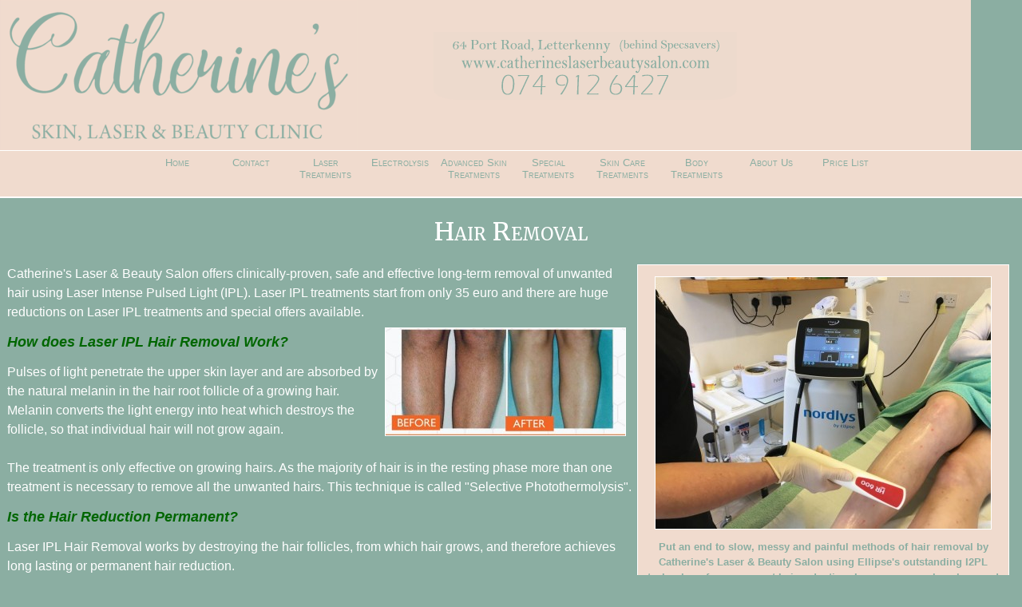

--- FILE ---
content_type: text/html; charset=UTF-8
request_url: https://www.catherineslaserbeautysalon.com/HairRemoval.htm
body_size: 16086
content:
<!DOCTYPE html>
<html lang="en"> <!--ISO 2-letter language abbreviation-->
<head>
<title>Hair Removal, Donegal | Long term, safe &amp; effective hair removal by Catherine's Laser &amp; Beauty Salon, Letterkenny, Ireland</title><!--NS Page Title--> 
<meta name="keywords" content="Hair Removal, Donegal | Long term, safe &amp; effective hair removal by Catherine's Laser &amp; Beauty Salon, Letterkenny, Ireland" /> <!--NS Page Keywords-->
<meta name="description" content="Hair Removal, Donegal | Long term, safe &amp; effective hair removal by Catherine's Laser &amp; Beauty Salon, Letterkenny, Ireland" /> <!--NS Page Title--> 
<meta http-equiv="content-Type" content="text/html; charset=UTF-8" />

<script src="/scripts/display.js"></script>
<meta name="viewport" content="width=device-width, initial-scale=1" /><script>if(IsMobile()){document.write("<link rel='stylesheet' href='themem.css' type='text/css' />")}else{document.write("<link rel='stylesheet' href='theme.css' type='text/css' />")}</script><noscript><link rel='stylesheet' href='theme.css' type='text/css' /></noscript><link rel="stylesheet" href="https://fonts.googleapis.com/css?family=Merriweather" />
<!--[if IE 6]>
<style type="text/css">
#mainarea
{
	zoom:1;
}
#topstrip
{
	zoom:1;
}
#general
{
	height:100%;
}
.menu2
{
display:inline;
}
</style>
<![endif]--> 
<!--[if IE 8]>
<style type="text/css">
.menu2
{
display:inline;
}
</style>
<![endif]--> 
<!--[if gte IE 9]>
<style type="text/css">
.menu2
{
vertical-align:top;
}
</style>
<![endif]--> 

<script src="/scripts/DropDownMenu.js"></script>

<script>
    var GB_ROOT_DIR = "/scripts/";
</script>
<script src="/scripts/AJS.js"></script>
<script src="/scripts/AJS_fx.js"></script>

<link href="/scripts/gb_styles.css" rel="stylesheet" type="text/css" />


</head>
<body >
<script src="/scripts/gb_scripts.js"></script>
<div id="toppart">
<div id="logo"><a class="alogo" href="index.htm" title="Hair Removal"><img src="/classified/clblogo.png" alt="Catherine's Skin, Laser &amp; Beauty Salon, Donegal" width="448" height="188" class="logo" /></a></div><div id="mobilelogo" style="width:500px"><a href="tel:+353749126427" onclick="return IsMobile()"><img src="/banner/clbstelbanner5.png" alt="64 Port Road (behind Specsavers), Letterkenny, Co Donegal Tel: 00353 (0) 74 9126427 - click to phone" title="64 Port Road (behind Specsavers), Letterkenny, Co Donegal Tel: 00353 (0) 74 9126427 - click to phone" width="500" height="84" class="alogo" /></a></div><div id="logoarea"><img src="/banner/clbhangingbanner4_banner.png" alt="Catherine's Laser &amp; Beauty Salon, 64 Port Road (behind Specsavers), Letterkenny, Co Donegal Tel: 00353 (0) 74 9126427" title="Catherine's Laser &amp; Beauty Salon, 64 Port Road (behind Specsavers), Letterkenny, Co Donegal Tel: 00353 (0) 74 9126427" width="504" height="93" class="logoarea" /></div></div><div id="topstrip"><div class="topstrip"><div id="horizontalnavigation" class="horizontalnavigation2"><nav><ul class="menu2" id="mainmenu"><li class="menu2"><a class="amenu2" href="index.htm">Home</a></li><li class="menu2"><a class="amenu2" href="contacts.htm">Contact</a></li><li class="menu2"><a class="amenu2" href="LaserTreatments.htm">Laser Treatments</a></li><li class="menu2"><a class="amenu2" href="Electrolysis.htm">Electrolysis</a></li><li class="menu2" id="Products2" onmouseover='changeMenuVisibility(this)' onmouseout="myTimeOutID=setTimeout('clearMenu()',myDelay)"><a class="amenu2" href="Products2.htm">Advanced Skin Treatments</a></li><li class="menu2" id="Products3" onmouseover='changeMenuVisibility(this)' onmouseout="myTimeOutID=setTimeout('clearMenu()',myDelay)"><a class="amenu2" href="Products3.htm">Special Treatments</a></li><li class="menu2" id="Products4" onmouseover='changeMenuVisibility(this)' onmouseout="myTimeOutID=setTimeout('clearMenu()',myDelay)"><a class="amenu2" href="Products4.htm">Skin Care Treatments</a></li><li class="menu2" id="Products6" onmouseover='changeMenuVisibility(this)' onmouseout="myTimeOutID=setTimeout('clearMenu()',myDelay)"><a class="amenu2" href="Products6.htm">Body Treatments</a></li><li class="menu2" id="Products7" onmouseover='changeMenuVisibility(this)' onmouseout="myTimeOutID=setTimeout('clearMenu()',myDelay)"><a class="amenu2" href="Products7.htm">About Us</a></li><li class="menu2"><a class="amenu2" href="PriceList.htm">Price List</a></li></ul></nav></div></div></div><div id="mainarea"><div id="menutoggle" onClick="toggle_visibility('verticalnavigation','general')"><img src="/images/menuicon.gif" width="50" height="64" alt="View Menu" /></div><div id="verticalnavigation"><div class="navbar"><div class="desktopnav"> </div> <nav><ul class="menu2" id="mobilemenu"><li class="menu2"><a class="amenu2" href="index.htm">Home</a></li><li class="menu2"><a class="amenu2" href="contacts.htm">Contact</a></li><li class="menu2"><a class="amenu2" href="LaserTreatments.htm">Laser Treatments</a></li><li class="menu2"><a class="amenu2" href="Electrolysis.htm">Electrolysis</a></li><li class="menu2"  onmouseover='changeMenuVisibility(this)' onmouseout="myTimeOutID=setTimeout('clearMenu()',myDelay)"><a class="amenu2" href="Products2.htm">Advanced Skin Treatments</a></li><li class="menu2"  onmouseover='changeMenuVisibility(this)' onmouseout="myTimeOutID=setTimeout('clearMenu()',myDelay)"><a class="amenu2" href="Products3.htm">Special Treatments</a></li><li class="menu2"  onmouseover='changeMenuVisibility(this)' onmouseout="myTimeOutID=setTimeout('clearMenu()',myDelay)"><a class="amenu2" href="Products4.htm">Skin Care Treatments</a></li><li class="menu2"  onmouseover='changeMenuVisibility(this)' onmouseout="myTimeOutID=setTimeout('clearMenu()',myDelay)"><a class="amenu2" href="Products6.htm">Body Treatments</a></li><li class="menu2"  onmouseover='changeMenuVisibility(this)' onmouseout="myTimeOutID=setTimeout('clearMenu()',myDelay)"><a class="amenu2" href="Products7.htm">About Us</a></li><li class="menu2"><a class="amenu2" href="PriceList.htm">Price List</a></li></ul></nav></div></div><div class="general" id="general"><script>if(IsMobile()){toggle_menuvisibility("mobilemenu","mainmenu",3,"More...","verticalnavigation");toggle_visibility("verticalnavigation","general");}</script>
 <!--Special-->
<h1>Hair Removal</h1><div class="userdiv" style="position:relative;float:right; width:450px; "><div style='text-align:center;'> <a  href="HairRemoval3.html" title="Hair Removal" onclick="return !IsMobile();" data-rel="gb_page_center[820,680]"><img  src="/classified/clbshairremovaltreatment.jpg" alt="Hair removal laser treatment on legs by Catherine's Laser &amp; Beauty Salon, Letterkenny, County Donegal, Ireland" title="Hair removal laser treatment on legs by Catherine's Laser &amp; Beauty Salon, Letterkenny, County Donegal, Ireland" width="420" height="315" class="userimage" /></a> <span class='gbold'>Put an end to slow, messy and painful methods of hair removal by Catherine's Laser &amp; Beauty Salon using Ellipse's outstanding I2PL technology for permanent hair reduction. Large areas such as legs and backs can be treated in only 20 minutes by means of the HR 600 applicator. </span></div></div> Catherine's Laser &amp; Beauty Salon offers clinically-proven, safe and effective long-term removal of unwanted hair using Laser Intense Pulsed Light (IPL). Laser IPL treatments start from only 35 euro and there are huge reductions on Laser IPL treatments and special offers available. <br />
<div class='right'><a  href="HairRemoval1.html" title="Hair Removal" onclick="return !IsMobile();" data-rel="gb_page_center[820,439]"><img  src="/classified/ellipseleghairremovalman1.jpg" alt="Before and after hair removal a man's legs. Laser IPL treatment by Catherine's Laser &amp; Beauty Salon, Letterkenny, Co. Donegal, Ireland" title="Before and after hair removal a man's legs. Laser IPL treatment by Catherine's Laser &amp; Beauty Salon, Letterkenny, Co. Donegal, Ireland" width="300" height="134" class="userimage" /></a></div> <h2>How&nbsp;does&nbsp;Laser&nbsp;IPL Hair Removal Work?</h2> Pulses of light penetrate the upper skin layer and are absorbed by the natural melanin in the hair root follicle of a growing hair. Melanin converts the light energy into heat which destroys the follicle, so that individual hair will not grow again. <br />
<br />
The treatment is only effective on growing hairs. As the majority of hair is in the resting phase more than one treatment is necessary to remove all the unwanted hairs. This technique is called &quot;Selective Photothermolysis&quot;.<br />
<h2>Is&nbsp;the&nbsp;Hair&nbsp;Reduction Permanent?</h2> Laser IPL Hair Removal works by destroying the hair follicles, from which hair grows, and therefore achieves long lasting or permanent hair reduction. <br />
<div class='right'><a  href="HairRemoval2.html" title="Hair Removal" onclick="return !IsMobile();" data-rel="gb_page_center[820,436]"><img  src="/classified/liphairremoval.jpg" alt="Before and after hair removal above a woman's lips. Laser IPL treatment by Catherine's Laser &amp; Beauty Salon, Letterkenny, Co. Donegal, Ireland" title="Before and after hair removal above a woman's lips. Laser IPL treatment by Catherine's Laser &amp; Beauty Salon, Letterkenny, Co. Donegal, Ireland" width="300" height="133" class="userimage" /></a></div> <h2>Hair&nbsp;Removal</h2> Laser IPL hair removal is a quick, yet gentle way of removing unwanted hair, and is medically proven to give permanent hair reduction. Whether you want to reduce hair for aesthetic or cosmetic reasons or due to a medical condition, Catherine's Laser &amp; Beauty Salon can help you permanently reduce hair wherever you may require it including: <ul><li>Face<br /></li><li>Armpits<br /></li><li>Legs and bikini line for women<br /></li><li>Chest and back for men</li></ul><br />
<div class='centre'><a  href="HairRemoval4.html" title="Hair Removal" onclick="return !IsMobile();" data-rel="gb_page_center[820,405]"><img  src="/classified/hairremovalmen1.jpg" alt="Hair removal for men by Catherine's Laser &amp; Beauty Salon, Letterkenny, County Donegal, Ireland" title="Hair removal for men by Catherine's Laser &amp; Beauty Salon, Letterkenny, County Donegal, Ireland" width="500" height="203" class="userimage" /></a></div><h2>Why&nbsp;Choose&nbsp;Catherine's Laser &amp; Beauty Salon</h2> Catherine's Laser &amp; Beauty Salon has many years experience of offering Laser IPL treatments and many thousands of satisfied clients. Our salon is an Approved Ellipse Clinic which means that all our laser beauty technicians have completed a comprehensive training course on the Ellipse equipment and are fully certified.<br />
 <br />
Ellipse IPL systems are CE marked in accordance with the European Union's Medical Device Directive and have obtained American FDA approval. Safety and results sets the Ellipse system apart from all other laser and IPL systems due to it's patented 'dual mode filtering' system.<br />
<br />
<a href='contacts.htm'>Contact</a> Catherine's Laser &amp; Beauty Salon to make your appointment at Donegal's leading clinic for Laser Hair Removal.<div class='clear'></div><br />
<div style='width:99%;border:0;margin:auto;' class='userdiv'><br />
<div style="margin:auto; width:980px; " class="plaindiv"><div class='right'><img  src="/classified/clbsfooter5b.png" alt="Candela, Apilus and Observ 520X  from Catherine's Skin, Laser &amp; Beauty Clinic, Letterkenny, County Donegal, Ireland" title="Candela, Apilus and Observ 520X  from Catherine's Skin, Laser &amp; Beauty Clinic, Letterkenny, County Donegal, Ireland" width="471" height="91"  /></div><div class='left'><img  src="/classified/clbsfooter5a.png" alt="Jan Marini Skin Research, Environ, Juliette Armand  from Catherine's Skin, Laser &amp; Beauty Clinic, Letterkenny, County Donegal, Ireland" title="Jan Marini Skin Research, Environ, Juliette Armand  from Catherine's Skin, Laser &amp; Beauty Clinic, Letterkenny, County Donegal, Ireland" width="471" height="91"  /></div></div><br />
<div class='clear'></div><br />
<div class='right'><a  href="https://www.facebook.com/catherineslaserandbeautysalon/" ><img  id="image5"  src="/classified/clbsfacebook.png" alt="Catherine's Laser and Beauty on Facebook" title="Catherine's Laser and Beauty on Facebook" width="30" height="30"  /></a></div><div class='right'><a  href="https://www.instagram.com/explore/locations/103643394388752/catherines-laser-and-beauty/" ><img  id="image6"  src="/classified/clbsinstagram.png" alt="Catherine's Laser and Beauty on Instagram" title="Catherine's Laser and Beauty on Instagram" width="30" height="30"  /></a></div><div class='clear'></div></div><!--Page Body-->
<div class="clear"></div>
</div> <!-- general bottom-->

<script>
<!--
var sListCode="<ul class=\"menu3\" id=\"Products2sub\" style=\""+getItemPos('Products2', false)+";float:left;z-index:50\" onmouseout=\"myTimeOutID=setTimeout('clearSubMenu()',myDelay)\"  onmouseover=\"changeMenuVisibility(this)\"><li class=\"menu3\"><a class=\"amenu3\" href=\"Microneedling.htm\">Micro-needling</a></li><li class=\"menu3\"><a class=\"amenu3\" href=\"LiquidMicroneedling.htm\">Liquid Microneedling</a></li><li class=\"menu3\"><a class=\"amenu3\" href=\"SkinRejuvenationTreatments.htm\">Skin Rejuvenation Treatments</a></li><li class=\"menu3\"><a class=\"amenu3\" href=\"DualInjectorProRadioFrequencySkinTightening.htm\">Dual Injector Pro+ Radio Frequency Skin Tightening</a></li><li class=\"menu3\"><a class=\"amenu3\" href=\"OBSERV520XSkinScanner.htm\">OBSERV 520X Skin Scanner</a></li></ul><ul class=\"menu3\" id=\"Products3sub\" style=\""+getItemPos('Products3', false)+";float:left;z-index:50\" onmouseout=\"myTimeOutID=setTimeout('clearSubMenu()',myDelay)\"  onmouseover=\"changeMenuVisibility(this)\"><li class=\"menu3\"><a class=\"amenu3\" href=\"YumiLashes.htm\">Yumi Lashes</a></li><li class=\"menu3\"><a class=\"amenu3\" href=\"Waxperts.htm\">Waxperts</a></li><li class=\"menu3\"><a class=\"amenu3\" href=\"MegawhiteTeethWhitening.htm\">Megawhite Teeth Whitening</a></li></ul><ul class=\"menu3\" id=\"Products4sub\" style=\""+getItemPos('Products4', false)+";float:left;z-index:50\" onmouseout=\"myTimeOutID=setTimeout('clearSubMenu()',myDelay)\"  onmouseover=\"changeMenuVisibility(this)\"><li class=\"menu3\"><a class=\"amenu3\" href=\"EnvironTreatments.htm\">Environ Treatments</a></li><li class=\"menu3\"><a class=\"amenu3\" href=\"JulietteArmandFacials.htm\">Juliette Armand Facials</a></li><li class=\"menu3\"><a class=\"amenu3\" href=\"JanMariniSkincare.htm\">Jan Marini Skincare</a></li></ul><ul class=\"menu3\" id=\"Products6sub\" style=\""+getItemPos('Products6', false)+";float:left;z-index:50\" onmouseout=\"myTimeOutID=setTimeout('clearSubMenu()',myDelay)\"  onmouseover=\"changeMenuVisibility(this)\"><li class=\"menu3\"><a class=\"amenu3\" href=\"SwedishMassage.htm\">Swedish Massage</a></li><li class=\"menu3\"><a class=\"amenu3\" href=\"AromatherapyMassage.htm\">Aromatherapy Massage</a></li><li class=\"menu3\"><a class=\"amenu3\" href=\"IndianHeadMassage.htm\">Indian Head Massage</a></li><li class=\"menu3\"><a class=\"amenu3\" href=\"Reflexology.htm\">Reflexology</a></li></ul><ul class=\"menu3\" id=\"Products7sub\" style=\""+getItemPos('Products7', false)+";float:left;z-index:50\" onmouseout=\"myTimeOutID=setTimeout('clearSubMenu()',myDelay)\"  onmouseover=\"changeMenuVisibility(this)\"><li class=\"menu3\"><a class=\"amenu3\" href=\"Location.htm\">Location</a></li><li class=\"menu3\"><a class=\"amenu3\" href=\"MeetOurTeam.htm\">Meet Our Team</a></li><li class=\"menu3\"><a class=\"amenu3\" href=\"WeddingPackages.htm\">Wedding Packages</a></li><li class=\"menu3\"><a class=\"amenu3\" href=\"GiftsGiftVouchers.htm\">Gifts &amp; Gift Vouchers</a></li></ul>";
if(!IsMobile()){document.write(sListCode);
clearMenu();}
// -->
</script>

</div>
<noscript>
<div>This site requires a browser which supports JavaScript. 
Please upgrade your browser to use this site.</div>
</noscript>
</body>
</html>
 <!--Special-->



--- FILE ---
content_type: text/css
request_url: https://www.catherineslaserbeautysalon.com/theme.css
body_size: 33191
content:
* img
{
	border:0;
  	max-width: 100%;
	height:auto !important;
}
video 
{
  max-width: 100%;
  height: auto;
}
html {
  margin: 0 auto;
  background: #8BAEA2 ;
  position: relative; /* Fix for absolute positioning */
}
.tablemimic
{
	display:table;
}
.tdmimic
{
	display:table-cell;
}
.trmimic
{
	display:table-row;
}
body
{
	font-family: Arial, Helvetica, sans-serif;
	font-size: medium;
	font-weight: normal;
	font-variant: normal;
	font-style: normal;
	background: transparent;
	border-color: #000000 #000000 #000000 #000000;
	border-width: 0px 0px 0px 0px ;
	border-style: solid solid solid solid ;
	padding: 0em 0px 1em 0em;
	color: #FFFFFF;
	margin: auto;
	text-align: inherit;
  	max-width: 2150px;
	line-height: normal;
	letter-spacing: normal; /* actually extra spacing */
}
.popupbody
{
	font-family: Arial, Helvetica, sans-serif;
	font-size: medium;
	font-weight: normal;
	font-variant: normal;
	font-style: normal;
	background: #8BAEA2;
	border-color: #000000 #000000 #000000 #000000;
	border-width: 0 0 0 0;
	padding: 0 0 0 0;
	color: #FFFFFF;
	margin: 0 0 0 0;
	text-align: inherit;
	line-height: normal;
	letter-spacing: normal; /* actually extra spacing */
}
/* the image popups should not have a background image */
.popupimage
{
	font-family: Arial, Helvetica, sans-serif;
	font-size: medium;
	font-weight: normal;
	font-style: normal;
	font-variant: normal;
	background: transparent;
	color: #FFFFFF;
	text-align: center;
	line-height: 1.5em;
	letter-spacing: normal; /* actually extra spacing */
}
/* the text popups should not have a background image */
.popup
{
	font-family: Arial, Helvetica, sans-serif;
	font-size: small;
	font-weight: normal;
	font-style: normal;
	font-variant: normal;
	background: #F0DBCE ;
	text-align: left;
	line-height: 1.5em;
	letter-spacing: normal; /* actually extra spacing */
	border-color: #FFFFFF #FFFFFF #FFFFFF #FFFFFF;
	border-width: 1px 1px 1px 1px ;
	border-style: solid solid solid solid ;
	padding: 7px 7px 7px 7px;
	color: #8BAEA2;
	margin: 0px 7px 7px 7px;
}
.popup table
{
	font-family: Arial, Helvetica, sans-serif;
	font-size: small;
	font-weight: normal;
	font-style: normal;
	font-variant: normal;
	background: transparent;
	text-align: inherit;
	line-height: 1.5em;
	letter-spacing: normal; /* actually extra spacing */
	border-width: 0 0 0 0;
	border-color: #FFFFFF #FFFFFF #FFFFFF #FFFFFF;
	color: #8BAEA2;
	padding: 4px 4px 4px 4px;
	margin: 0px 0px 0px 0px;
}
.popup ul
{
	font-family: Arial, Helvetica, sans-serif;
	font-size: small;
	font-weight: normal;
	font-style: normal;
	font-variant: normal;
	background: transparent;
	text-align: inherit;
	line-height: 1.5em;
	letter-spacing: normal; /* actually extra spacing */
	color: #8BAEA2;
	list-style-image: url(/themes/clbbulletpoint.png);
}
.popup ol
{
	font-family: Arial, Helvetica, sans-serif;
	font-size: small;
	font-weight: normal;
	font-style: normal;
	font-variant: normal;
	background: transparent;
	color: #8BAEA2;
	text-align: inherit;
	line-height: 1.5em;
	letter-spacing: normal; /* actually extra spacing */
}
a
{
	font-family: Arial, Helvetica, sans-serif;
	font-weight: normal;
	font-style: normal;
	font-variant: normal;
	color: #336666;
	background:transparent;
}
a :not(span)
{
	font-size: medium;
}
* html a { 
   height: 1px; 
}
a:visited
{
	font-family: Arial, Helvetica, sans-serif;
	font-weight: normal;
	font-style: normal;
	font-variant: normal;
	color: #009933;
	background:transparent;
}
a:visited :not(span)
{
	font-size: medium;
}
a:hover
{
	font-family: Arial, Helvetica, sans-serif;
	font-weight: normal;
	font-style: normal;
	font-variant: normal;
	color: #006600;
	background:transparent;
}
a:hover :not(span)
{
	font-size: medium;
}

a:active
{
	font-family: Arial, Helvetica, sans-serif;
	font-weight: normal;
	font-style: normal;
	font-variant: normal;
	color: #999999;
	background:transparent;
}
a:active :not(span)
{
	font-size: medium;
}
/* the main area*/
.general
{
	position:relative;
	font-family: Arial, Helvetica, sans-serif;
	font-size: medium;
	font-weight: normal;
	font-style: normal;
	font-variant: normal;
	background: transparent ;
	color: #FFFFFF;
	text-align: inherit;
	line-height: 1.5em;
	letter-spacing: normal; /* actually extra spacing */
	border-color: #CCCCCC #CCCCCC #CCCCCC #CCCCCC;
	border-width: 0px 0px 0px 0px ;
	border-style: solid solid solid solid ;
	padding: 0em 9px 2em 9px;
	box-shadow: 0px 0px 0px #CCCCCC;
	min-height:0; /*calculated from the height of the menu items*/
	margin: 0px 0em 0em 0em;
}
.clear
{
	clear:both;
}
#ScrollingWindow
{
	font-family: Arial, Helvetica, sans-serif;
	font-size: medium;
	font-weight: normal;
	font-style: normal;
	font-variant: normal;
	background: transparent;
	color: #FFFFFF;
	text-align: inherit;
	line-height: 1.5em;
	letter-spacing: normal; /* actually extra spacing */
	margin: 0 0 0 0;
}
#ScrollingWindow .userimage
{
	margin: 0 0 0 0;
}
/* for admin page same as general but with no background image*/
#ageneral
{
	font-family: Arial, Helvetica, sans-serif;
	font-size: medium;
	background: transparent;
	position:relative;
	margin-left:0;
	margin-right:0;
	margin-top:0;
	margin-bottom:0;
	padding:2em 1em 1em 2em;
	text-align: left;
}
#mainarea 
{
	font-family: Arial, Helvetica, sans-serif;
	font-size: small;
	font-variant: small-caps;
	font-weight: normal;
	font-style: normal;
	background: transparent;
	border-width: 0 0 0 0; 
	padding: 0px 0px 0px 0; /*calculated from the menu width plus padding &  margin navigation padding, margin, shadow width */
	text-align: left;
	display:block;
	position:relative;
	clear:both;
}
.usertable
{
	font-family: Arial, Helvetica, sans-serif;
	font-size: medium;
	font-weight: normal;
	font-style: normal;
	font-variant: normal;
	background: transparent ;
	color: #FFFFFF;
	text-align: inherit;
	line-height: 1.5em;
	letter-spacing: normal; /* actually extra spacing */
	border-color: #CCCCCC #CCCCCC #CCCCCC #CCCCCC;
	border-style: solid solid solid solid ;
	border-width: 0 0 0 0;
	padding: 4px 4px 4px 4px;
	margin: 0px 0px 0px 0px;
	border-collapse : collapse;
}

.imagestable
{
	text-align:center;
	display:table;
}
table.imagestable
{
	text-align:center;
}
table
{
	border-color: #CCCCCC #CCCCCC #CCCCCC #CCCCCC;
	border-collapse : collapse;
	text-align:inherit;
}
.tablewithborder
{
	border-color: #CCCCCC #CCCCCC #CCCCCC #CCCCCC;
	border-collapse : collapse;
	text-align:left;
	padding:3px;
	border-width:1px;
	border-style:solid;
}
.tablewithborder td
{
	border-color: #CCCCCC #CCCCCC #CCCCCC #CCCCCC;
	text-align:inherit;
	padding:3px;
	border-width:1px;
	border-style:solid;
}
td
{
	border-color: #CCCCCC #CCCCCC #CCCCCC #CCCCCC;
}
.usertable td 
{
	border-color: #CCCCCC #CCCCCC #CCCCCC #CCCCCC;
	padding: 4px 4px 4px 4px;
	vertical-align:top;
	text-align: inherit;
}
.usertable td ul
{
	font-family: Arial, Helvetica, sans-serif;
	font-size: medium;
	font-weight: normal;
	font-style: normal;
	font-variant: normal;
	background: transparent;
	color: #FFFFFF;
	text-align: inherit;
	padding:0;
	margin:0;
}

.usertable td ol
{
	font-family: Arial, Helvetica, sans-serif;
	font-size: medium;
	font-weight: normal;
	font-style: normal;
	font-variant: normal;
	background: transparent;
	color: #FFFFFF;
	text-align: inherit;
	padding:0;
	margin:0;
}
.gbold
{
	font-weight: bold;
}
.small
{
	font-size: x-small;
}
.large
{
	font-size: larger;
}
span .large a:link a:visited a:hover a:active
{
	font-size: larger;
}

span .small a:link a:visited a:hover a:active
{
	font-size: x-small;
}
.gitalic

{
	font-style: italic;
}
#userform
{
	width:35em;
	padding: 0 0 0 0;
	margin:auto;
}
#userform form table
{
	font-family: Arial, Helvetica, sans-serif;
	font-size: medium;
	font-weight: normal;
	font-style: normal;
	font-variant: normal;
	background: transparent ;
	color: #FFFFFF;
	padding: 4px 4px 4px 4px;
	text-align: inherit;
	line-height: normal;
	letter-spacing: normal; /* actually extra spacing */
	border-width: 1px;
	border-style: solid;	
}
#userform form table td
{
	padding: 4px 4px 4px 4px;
}
.userform
{
	display : inline;
	font-family: Arial, Helvetica, sans-serif;
	font-size: medium;
	font-weight: normal;
	font-style: normal;
	font-variant: normal;
	background: transparent ;
	color: #FFFFFF;
	text-align: inherit;
	line-height: normal;
	letter-spacing: normal; /* actually extra spacing */
	margin: 0px 0px 0px 0px;
	box-shadow: 0px 0px 0px #CCCCCC;
}
#searchform
{
	vertical-align:bottom;
	display : inline;
}
#searchform input
{
	font-family: Arial, Helvetica, sans-serif;
	font-size: medium;
	font-weight: normal;
	font-style: normal;
	font-variant: normal;
	background: transparent ;
	color: #666666;
	border-color: #CCCCCC #CCCCCC #CCCCCC #CCCCCC;
	border-width: 0px 0px 0px 0px;
	text-align: inherit;
	line-height: normal;
	letter-spacing: normal; /* actually extra spacing */
	vertical-align:bottom;
}
#searchform input.button
{
	font-family: Arial, Helvetica, sans-serif;
	font-size: small;
	font-weight: bold;
	font-style: normal;
	font-variant: normal;
	background: #F0DBCE ;
	color: #8BAEA2;
	text-align: inherit;
	line-height: normal;
	letter-spacing: normal; /* actually extra spacing */
	border-color: #CCCCCC #CCCCCC #CCCCCC #CCCCCC;
	border-width: 0px 0px 0px 0px ;
	border-style: solid solid solid solid ;
	padding: 4px 4px 4px 4px;
	vertical-align:bottom;
}
#searchform table
{
	vertical-align:bottom;
}
.searchbox
{
	font-family: Arial, Helvetica, sans-serif;
	font-size: medium;
	font-weight: normal;
	font-style: normal;
	font-variant: normal;
	background: transparent;
	color: #666666;
	text-align: inherit;
	line-height: normal;
	letter-spacing: normal; /* actually extra spacing */
	max-width:17em;
	max-height:1.8em;
	vertical-align:bottom;
	box-shadow: 0px 0px 0px #6666C2;
}
.search
{
	font-family: Arial, Helvetica, sans-serif;
	font-size: medium;
	font-weight: normal;
	font-style: normal;
	font-variant: normal;
	background: transparent ;
	color: #FFFFFF;
	text-align: center;
	line-height: normal;
	letter-spacing: normal; /* actually extra spacing */
}
.searchcell
{
	font-family: Arial, Helvetica, sans-serif;
	font-size: medium;
	font-weight: normal;
	font-style: normal;
	font-variant: normal;
	background: transparent ;
	color: #FFFFFF;
	text-align: center;
	display:table-cell;
	padding: 4px 4px 4px 4px;
	vertical-align:text-top;
}
.searchtable
{
	font-family: Arial, Helvetica, sans-serif;
	font-size: medium;
	font-weight: normal;
	font-style: normal;
	font-variant: normal;
	background: transparent;
	color: #FFFFFF;
	text-align: center;
	display:table;
}
.fulllisttable
{
	font-family: Arial, Helvetica, sans-serif;
	font-size: medium;
	font-weight: normal;
	font-style: normal;
	font-variant: normal;
	background: transparent ;
	color: #FFFFFF;
	text-align: center;
	line-height: normal;
	letter-spacing: normal; /* actually extra spacing */
	vertical-align : top;
	margin-left:auto;
	margin-right:auto;
	display:table;
	border-width:2px 2px 2px 2px;
	border-color: #CCCCCC #CCCCCC #CCCCCC #CCCCCC;
	border-style: solid solid solid solid ;
	border-collapse:collapse;
}
.fulllistcellstart
{
	padding: 4px 4px 4px 4px;
	vertical-align: top; 
	display: table-cell; 
	text-align: center;
	border-color: #CCCCCC #CCCCCC #CCCCCC #CCCCCC;
	border-style: solid solid solid solid ;
	border-width:1px 1px 1px 1px;
	text-align:inherit;
}
.fulllistcellmiddle
{
	padding: 4px 4px 4px 4px;
	vertical-align: middle; 
	display: table-cell; 
	text-align: center;
	border-color: #CCCCCC #CCCCCC #CCCCCC #CCCCCC;
	border-style: solid solid solid solid ;
	border-width:1px 1px 1px 1px;
}
.fulllistcellfinal
{
	padding: 4px 4px 4px 4px;
	vertical-align: top; 
	display: table-cell; 
	text-align: center;
	border-color: #CCCCCC #CCCCCC #CCCCCC #CCCCCC;
	border-style: solid solid solid solid ;
	border-width:1px 1px 1px 1px;
}
.navbar
{
	font-family: Arial, Helvetica, sans-serif;
	font-size: small;
	font-weight: normal;
	font-style: normal;
	font-variant: small-caps;
	background: transparent ;
	color: #660033;
	text-align: inherit;
	line-height: normal;
	letter-spacing: normal; /* actually extra spacing */
	border-color: #660033 #660033 #660033 #660033;
	border-width: 0px 0px 0px 0px ;
	border-style: solid solid solid solid ;
	padding: 3em 0px 0px 0px;
	margin: 0px 0px 0px 0px;
	min-height:500px;
	height:100%;
	width:0;
	box-shadow: 0px 0px 0px #660033;
}
#left
{
	position:relative;
	float:left;
}
#right
{
	position:relative;
	float:right;
}
.left
{
	position:relative;
	float:left;
}
.right
{
	position:relative;
	float:right;
}
.center
{
	text-align:center;
	margin:auto;
}
.centre
{
	text-align:center;
	margin:auto;
}
.middle
{
	text-align:center;
	margin:auto;
}
#main_image
{
	text-align:center;
}
.userimage
{
	border-color: #FFFFFF #FFFFFF #FFFFFF #FFFFFF;
	border-width: 1px 1px 1px 1px ;
	border-style: solid solid solid solid ;
	background: transparent ;
	padding: 0px 0px 0px 0px;
	margin: 7px 7px 7px 7px;
	text-decoration: none;
	box-shadow: 0px 0px 0px #CCCCCC; 
}
.plaindiv
{
	padding: 7px 7px 7px 7px;
	margin: 0px 7px 7px 7px;
}
.userdiv
{
	font-family: Arial, Helvetica, sans-serif;
	font-size: small;
	font-weight: normal;
	font-style: normal;
	font-variant: normal;
	background: #F0DBCE ;
	color: #8BAEA2;
	text-align: left;
	line-height: 1.5em;
	letter-spacing: normal; /* actually extra spacing */
	border-color: #FFFFFF #FFFFFF #FFFFFF #FFFFFF;
	border-width: 1px 1px 1px 1px ;
	border-style: solid solid solid solid ;
	padding: 7px 7px 7px 7px;
	margin: 0px 7px 7px 7px;
	box-shadow: 0px 0px 0px #FFFFFF;
}
.userdiv table
{
	font-family: Arial, Helvetica, sans-serif;
	font-size: small;
	font-weight: normal;
	font-style: normal;
	font-variant: normal;
	background: transparent;
	text-align: inherit;
	line-height: 1.5em;
	letter-spacing: normal; /* actually extra spacing */
	border-width: 0 0 0 0;
	border-color: #FFFFFF #FFFFFF #FFFFFF #FFFFFF;
	color: #8BAEA2;
	padding: 4px 4px 4px 4px;
	margin: 0px 0px 0px 0px;
}
.userdiv ul
{
	font-family: Arial, Helvetica, sans-serif;
	font-size: small;
	font-weight: normal;
	font-style: normal;
	font-variant: normal;
	background: transparent;
	text-align: inherit;
	color: #8BAEA2;
	list-style-image: url(/themes/clbbulletpoint.png);
}
.userdiv ol
{
	font-family: Arial, Helvetica, sans-serif;
	font-size: small;
	font-weight: normal;
	font-style: normal;
	font-variant: normal;
	background: transparent;
	text-align: inherit;
	color: #8BAEA2;
}

#filmstrip
{
	text-align:center;
	-ms-scrollbar-arrow-color: #8BAEA2;
	-ms-scrollbar-base-color: #CCCCCC;
	-ms-scrollbar-dark-shadow-color: #CCCCCC;
	-ms-scrollbar-track-color:  #666666; /*background colour*/
	-ms-scrollbar-face-color:  #FFFFFF;
	-ms-scrollbar-shadow-color: #999999;
	overflow:auto;
	float:left;
}
#filmstripcontainer
{
	text-align:left;
}
.filmstrip
{
	text-align:center;
}
.button
{
	font-family: Arial, Helvetica, sans-serif;
	font-size: small;
	font-weight: bold;
	font-style: normal;
	font-variant: normal;
	background: #F0DBCE ;
	color: #8BAEA2;
	text-align: inherit;
	line-height: normal;
	letter-spacing: normal; /* actually extra spacing */
	border-color: #CCCCCC #CCCCCC #CCCCCC #CCCCCC;
	border-width: 0px 0px 0px 0px ;
	border-style: solid solid solid solid ;
	padding: 4px 4px 4px 4px;
	margin: 4px 4px 4px 4px;
	box-shadow: 0px 0px 0px #CCCCCC;
}
.topstrip
{
	font-family: Arial,Helvetica,sans-serif;
	font-size: small;
	font-weight: normal;
	font-style: normal;
	font-variant: small-caps;
	background: #F0DBCE ;
	color: #8BAEA2;
	text-align: center;
	line-height: normal;
	letter-spacing: normal; /* actually extra spacing */
	border-color: #FFFFFF #666666 #FFFFFF #666666;
	border-width: 1px 0px 2px 0px ;
	border-style: solid solid solid solid ;
	padding: 3px 0px 0px 0px;
	margin: 0em 0px 0px 0px;
	min-height:2em;
	height:54.1px;
	vertical-align:top;
}
#topstrip
{
	font-family: Arial,Helvetica,sans-serif;
	font-size: small;
	font-weight: normal;
	font-style: normal;
	font-variant: small-caps;
	min-height: 2em;
	position:relative;
	width:100%;
	padding: 0 0 0 0;
	color: #8BAEA2;
	background:transparent;
	margin:0;
}
.contacts 
{
	font-family: Arial, Helvetica, sans-serif;
	font-size: medium;
	font-weight: normal;
	font-style: normal;
	font-variant: normal;
	background: transparent ;
	color: #FFFFFF;
	text-align: inherit;
	line-height: normal;
	letter-spacing: normal; /* actually extra spacing */
	position:relative;
	margin:auto;
}
.contacts table
{
	padding:3px;
}
.contacts td
{
	padding:5px;
}
ul
{
	font-family: Arial, Helvetica, sans-serif;
	font-size: medium;
	font-weight: normal;
	font-style: normal;
	font-variant: normal;
	background: transparent ;
	color: #FFFFFF;
	text-align: inherit;
	line-height: normal;
	letter-spacing: normal; /* actually extra spacing */
	list-style-position:inside; 
	list-style-image: url(/themes/clbbulletpoint.png);
}
ol
{
	font-family: Arial, Helvetica, sans-serif;
	font-size: medium;
	font-weight: normal;
	font-style: normal;
	font-variant: normal;
	background: transparent ;
	color: #FFFFFF;
	list-style-position:inside; 
	text-align: inherit;
	line-height: normal;
	letter-spacing: normal; /* actually extra spacing */
}
h1
{
	font-family: Merriweather,serif;
	font-size: xx-large;
	font-weight: normal;
	font-style: normal;
	background: transparent;
	font-variant: small-caps;
	color: #FFFFFF;
	text-align: center;
	line-height: normal;
	letter-spacing: normal; /* actually extra spacing */
}
/* this is a span inside the h1 so that we can have a background colour etc */
.head1background
{
	background: transparent ;
}
.heading1 
{  
	font-family: Merriweather,serif;
	font-size: xx-large;
	font-weight: normal;
	font-style: normal;
	font-variant: small-caps;
	background: transparent ;
	color: #FFFFFF;
	text-align: left;
	line-height: normal;
	letter-spacing: normal; /* actually extra spacing */
}
h2
{
	font-family: Arial, Helvetica, sans-serif;
	font-size: large;
	font-weight: bold;
	font-style: italic;
	font-variant: normal;
	background: transparent ;
	color: #006600;
	text-align: inherit;
	line-height: normal;
	letter-spacing: normal; /* actually extra spacing */
}
.heading2
{
	font-family: Arial, Helvetica, sans-serif;
	font-size: large;
	font-weight: bold;
	font-style: italic;
	font-variant: normal;
	background: transparent ;
	color: #006600;
	text-align: left;
	line-height: normal;
	letter-spacing: normal; /* actually extra spacing */
}
h3
{
	font-family: Arial, Helvetica, sans-serif;
	font-size: medium;
	font-weight: bold;
	font-style: normal;
	font-variant: normal;
	background: transparent ;
	color: #006600;
	text-align: inherit;
	line-height: normal;
	letter-spacing: normal; /* actually extra spacing */
}
.heading3
{
	font-family: Arial, Helvetica, sans-serif;
	font-size: large;
	font-weight: bold;
	font-style: normal;
	font-variant: normal;
	background: transparent ;
	color: #006600;
	text-align: left;
}
#toppart
{
	min-height:188px;   /*logo height or no words in name +1 em - just logoheight as the banner should resize*/
	font-family: Arial, Helvetica, sans-serif;
	font-size: medium;
	background: #F0DBCE;
	overflow:hidden; /* without this seems to get a pixel wrong */
	width:972px; /*logo + banner width  */
	max-width:100%;
	line-height: 0;
	min-width:95%;
}
#logo
{
	width:448px;  /*logo width or no. letters in longest word in name em */
	float:left; /* this could be blank to centre align (or text-align:center;) otherwise float:left for left align */
	margin:0px auto auto auto; /* if the logo is higher than the banner then the top margin is 0.5* percentage difference in height, otherwise 0*/
}
/* only visible on the mobile web if no banner or logo */
#mobilelogo
{
	width:0 !important;
	height:0 !important;
	overflow:hidden;
	visibility:hidden;
}
.logo
{
	font-family: Arial, Helvetica, sans-serif;
	font-size: medium;
	font-weight: normal;
	font-style: normal;
	font-variant: normal;
	background: transparent ;
	color: #8BAEA2;
	text-align: inherit;
	border-color: #660033 #8BAEA2 #8BAEA2 #8BAEA2;
	border-width: 0px 0px 0px 0px ;
	border-style: solid solid solid solid ;
	padding: 0px 0px 0px 0px;
	margin: 0px 0px 0px 0px;
	box-shadow: 0px 0px 0px #8BAEA2;
	line-height: normal;
}
a.alogo
{
	color: #8BAEA2;
	font-family: Arial, Helvetica, sans-serif;
	font-weight: normal;
	font-size: medium;
	font-style: normal;
	font-variant: normal;
	text-decoration:none; 
	background:transparent;
}
a.alogo:visited
{
	color: #8BAEA2;
	font-family: Arial, Helvetica, sans-serif;
	font-weight: normal;
	font-size: medium;
	font-style: normal;
	font-variant: normal;
	text-decoration:none; 
	background:transparent;
}
a.alogo:hover
{
	color: #006600;
	font-family: Arial, Helvetica, sans-serif;
	font-weight: normal;
	font-size: medium;
	font-style: normal;
	font-variant: normal;
	background:transparent;
}
a.alogo:active
{
	color: #999999;
	font-family: Arial, Helvetica, sans-serif;
	font-weight: normal;
	font-size: medium;
	font-style: normal;
	font-variant: normal;
	background:transparent;
}
#logoarea
{
	width:47%; /* (100 - (logo width/(900-50))%*/
	min-height:188px; /*if there is no banner with a left logo then have a min height in case there is a background image*/
	font-family: Arial, Helvetica, sans-serif;
	font-size: medium;
	font-variant: normal;
	background: #F0DBCE ;
	padding-top:0;
	padding-bottom:0;
	margin: 0px 0px 0px 0px;
	text-align: center;
	float:left;
}
.logoarea
{
	top:40px;  /*if the logo is higher than the banner then 0.5*difference in height, otherwise 0 */
	position:relative;
	font-family: Arial, Helvetica, sans-serif;
	font-size: medium;
	font-weight: normal;
	font-style: normal;
	font-variant: normal;
	border-color: #6666C2 #6666C2 #6666C2 #6666C2;
	border-width: 0px 0px 0px 0px ;
	border-style: solid solid solid solid ;
	color: #8BAEA2;
	margin:auto; /*use the text align value to determine float right, left or margin auto */
	padding: 0px 0px 1em 0px;
	box-shadow: 0px 0px 0px #6666C2;
}
#logoarea img
{
	max-width:100% !important; /* used to retain the original width of the banner  but subsequently changed to fit the space*/
	height:auto !important;
}
#verticalnavigation
{
	position: absolute;
	left:0;
	text-align: left;
	height:100%;
	visibility:hidden; /*default to hidden i.e. horizontal navigation only - or no navigation for mobile web*/
}
#adminverticalnavigation
{
	position: absolute;
	left:0;
	text-align: left;
	height:100%;
}
.menu1
{
	font-family: Arial, Helvetica, sans-serif;
	font-size: small;
	font-weight: normal;
	font-style: normal;
	font-variant: small-caps;
	background: transparent;
	color: #666666;
	text-align: center;
	line-height: normal;
	letter-spacing: normal; /* actually extra spacing */
	margin:0 0 0 0;
	padding:0 0 0 0;
}
ul.menu1
{
margin: 0;
}

.menu1 li
{
	list-style-image: none;
	list-style-type: none;
	margin: 0px 0px 0px 0px;
	box-shadow: 0px 0px 0px #666666;
}
a.amenu1
{
	font-family: Arial, Helvetica, sans-serif;
	font-size: small;
	font-weight: normal;
	font-style: normal;
	font-variant: small-caps;
	color: #666666;
	text-decoration:none;
	background: transparent ;
	width:14em;
	height:2.4em;
	padding: 0px 0px 0px 0px;
	border-color: #666666 #666666 #EF6426 #666666;
	border-width: 0px 0px 1px 0px ;
	border-style: solid solid solid solid ;
	display: block;
}
a.amenu1:visited
{
	font-family: Arial, Helvetica, sans-serif;
	font-size: small;
	font-weight: normal;
	font-style: normal;
	font-variant: small-caps;
	color: #666666;
	text-decoration:none;
	background:transparent ;
	width:14em;
	height:2.4em;
	display: block;
}

a.amenu1:hover
{
	font-family: Arial, Helvetica, sans-serif;
	font-size: small;
	font-weight: normal;
	font-style: normal;
	font-variant: small-caps;
	color: #666666;
	text-decoration:none;
	background: transparent ;
	width:14em;
	height:2.4em;
	display: block;
}
a.amenu1:active
{
	font-family: Arial, Helvetica, sans-serif;
	font-size: small;
	font-weight: normal;
	font-style: normal;
	font-variant: small-caps;
	color: #666666;
	text-decoration:none;
	background: transparent ;
	width:14em;
	height:2.4em;
	display: block;
}
/* used for dropdown menus - colours of menu2 size of menu1 */
.menu3
{
	font-family: Arial, Helvetica, sans-serif;
	font-size: small;
	font-weight: normal;
	font-style: normal;
	font-variant: small-caps;
	background: #F0DBCE;
	color: #8BAEA2;
	text-align: center;
	margin:0 0 0 0;
	padding:0 0 0 0;
}
ul.menu3
{
margin: 0;
}

.menu3 li
{
	list-style-image: none;
	list-style-type: none;
}
a.amenu3
{
	font-family: Arial, Helvetica, sans-serif;
	font-size: small;
	font-weight: normal;
	font-style: normal;
	font-variant: small-caps;
	color: #8BAEA2;
	text-decoration:none;
	background: #F0DBCE ;
	width:14em;
	height:2.4em;
	padding: 0px 0px 0px 0px;
	border-color: #666666 #666666 #EF6426 #666666;
	border-width: 0px 0px 1px 0px ;
	border-style: solid solid solid solid ;
	display: block;
}
a.amenu3:visited
{
	font-family: Arial, Helvetica, sans-serif;
	font-size: small;
	font-weight: normal;
	font-style: normal;
	font-variant: small-caps;
	color: #8BAEA2;
	text-decoration:none;
	background:#F0DBCE ;
	width:14em;
	height:2.4em;
	display: block;
}

a.amenu3:hover
{
	font-family: Arial, Helvetica, sans-serif;
	font-size: small;
	font-weight: normal;
	font-style: normal;
	font-variant: small-caps;
	color: #8BAEA2;
	text-decoration:none;
	background: #FFFFFF ;
	width:14em;
	height:2.4em;
	display: block;
}
a.amenu3:active
{
	font-family: Arial, Helvetica, sans-serif;
	font-size: small;
	font-weight: normal;
	font-style: normal;
	font-variant: small-caps;
	color: #8BAEA2;
	text-decoration:none;
	background: #F0DBCE ;
	width:14em;
	height:2.4em;
	display: block;
}

.menu2
{
	font-family: Arial,Helvetica,sans-serif;
	font-size: small;
	font-weight: normal;
	font-style: normal;
	font-variant: small-caps;
	background: transparent;
	color: #8BAEA2;
	text-align: inherit;
	line-height: normal;
	letter-spacing: normal; /* actually extra spacing */
	margin:0 0 0 0;
	padding:0 0 0 0;
	vertical-align:baseline; /*should be the default anyway but problem with IE>9 */
}
ul.menu2
{
margin: 0;
padding: 0 0 0 0;
}
.menu2 li
{
	list-style-image: none;
	list-style-type: none;
	display:inline-block;
	box-shadow: 0px 0px 0px #666666;
}
li.menu2
{
	display:inline;
}
a.amenu2
{
	font-family: Arial,Helvetica,sans-serif;
	font-size: small;
	font-weight: normal;
	font-style: normal;
	font-variant: small-caps;
	color: #8BAEA2;
	text-decoration:none;
	border-color: #999999 #999999 #999999 #999999;
	border-width: 0px 0px 0px 0px ;
	border-style: solid solid solid solid ;
	padding: 4px 1px 4px 1px;
	margin: 0px 0px 0px 0px;
	background: #F0DBCE ;
	width:91px;
	height:46px;
	display: inline-block;
	vertical-align:top;
}
a.amenu2:visited
{
	font-family: Arial,Helvetica,sans-serif;
	font-size: small;
	font-weight: normal;
	font-style: normal;
	font-variant: small-caps;
	color: #8BAEA2;
	text-decoration:none;
	background:#F0DBCE ;
	width:91px;
	height:46px;
	display: inline-block;
}

a.amenu2:hover
{
	font-family: Arial,Helvetica,sans-serif;
	font-size: small;
	font-weight: normal;
	font-style: normal;
	font-variant: small-caps;
	color: #8BAEA2;
	text-decoration:none;
	background: #FFFFFF ;
	width:91px;
	height:46px;
	display: inline-block;
}
a.amenu2:active
{
	font-family: Arial,Helvetica,sans-serif;
	font-size: small;
	font-weight: normal;
	font-style: normal;
	font-variant: small-caps;
	color: #8BAEA2;
	text-decoration:none;
	background: #F0DBCE ;
	width:91px;
	height:46px;
	display: inline-block;
}
#horizontalnavigation
{
	text-align: inherit;
	float: none; /* use the topstrip text align value unless center - when set to none */
	font-family: Arial,Helvetica,sans-serif;
	font-size: small;
	font-weight: normal;
	font-style: normal;
}
.horizontalnavigation2
{
	margin-right:auto;
	margin-left:auto;
	text-align: inherit;
	width: 931px; /*calculated from the width of the menu items*/
}
.smallsitelink
{
	font-family: Arial, Helvetica, sans-serif;
	font-size: xx-small;
	font-weight: normal;
	font-style: normal;
	color: #660033;
	background: transparent;
	text-align: center;
}
a.asmallsitelink
{
	font-family: Arial, Helvetica, sans-serif;
	font-size: xx-small;
	font-weight: normal;
	font-style: normal;
	font-variant: normal;
	color: #660033;
	text-decoration:none;
	background:transparent;
}
a.asmallsitelink:visited
{
	font-family: Arial, Helvetica, sans-serif;
	font-size: xx-small;
	font-weight: normal;
	font-style: normal;
	font-variant: small-caps;
	color: #666666;
	text-decoration:none;
	background:transparent;
}
a.asmallsitelink:hover
{
	font-family: Arial, Helvetica, sans-serif;
	font-size: xx-small;
	font-weight: normal;
	font-style: normal;
	font-variant: small-caps;
	color: #666666;
	text-decoration:none;
	background:transparent;
}
a.asmallsitelink:active
{
	font-family: Arial, Helvetica, sans-serif;
	font-size: xx-small;
	font-weight: normal;
	font-style: normal;
	font-variant: small-caps;
	color: #666666;
	text-decoration:none;
	background:transparent;
}

.nextarrow
{
	text-align: right; 
	width: 25px; 
	float: right;
}
.previousarrow
{
	width: 25px; 
	float: left;
}
#storyBookText
{
	padding-right: 1em; 
	padding-left: 1em;  
	padding-bottom: 1em; 
	padding-top: 2em;
}
.storybook
{
	margin:auto;
	text-align:center;
}
#menutoggle
{
	visibility:hidden;
	height:0 !important;
	width:0 !important;
}
/* for the mobile version the 'horizontal menu' appears in the vertical menu slot. Not visible for the non-mobile version */
#mobilemenu
{
	visibility:hidden;
	height:0;
	width:0;
	overflow:hidden;
}
#menu2mobile
{
	visibility:hidden;
	height:0;
	width:0;
	overflow:hidden;
}
.bannerslideshow
{
	position:relative;
	margin:auto;
	/*margin:auto; use the text align value to determine float right, left or margin auto */
}
.slideshowhiddenimage
{
	max-width:100% !important;
	height:auto !important;
	border-color: #FFFFFF #FFFFFF #FFFFFF #FFFFFF;
	border-width: 1px 1px 1px 1px ;
	border-style: solid solid solid solid ;
	background: transparent ;
	padding: 0px 0px 0px 0px;
	text-decoration: none;
	box-shadow: 0px 0px 0px #CCCCCC; 
}
#aslideshow
{
	visibility:hidden;
}	
.slideshow
{
	max-width:100% !important;
	height:auto !important;
	margin:auto !important;
}
.slideshow img
{
	max-width:100% !important;
	height:auto !important;
	border-color: #FFFFFF #FFFFFF #FFFFFF #FFFFFF;
	border-width: 1px 1px 1px 1px ;
	border-style: solid solid solid solid ;
	background: transparent ;
	padding: 0px 0px 0px 0px;
	text-decoration: none;
	box-shadow: 0px 0px 0px #CCCCCC; 
}
/*!
 * jQuery Minimalist Collapse v1.0 (https://github.com/cosmefae/jquery-minimalist-collapse/)
 * Copyright 2015 @ Cosme Faé (cosmefae.com)
 * Licensed under MIT
 */
hr 
{ 
	border-width: 1px; 
  	border-color: #CCCCCC #CCCCCC #CCCCCC #CCCCCC;
  	border-style: solid solid solid solid;  
}
 [data-collapse=m-collapse] 
{
 margin: 0;
 font-size: inherit;
 font-weight: bold;
}
.minimalist-collapse { padding-left: 0; }
.m-actived,
.m-result.shadow-effect:hover,
.active.shadow-effect {
  box-shadow: 0 0 15px #CCCCCC;
  z-index: 2;
}
.m-result {
  background-color: transparent;
  border-radius: 3px;
  border-color: #CCCCCC #CCCCCC #CCCCCC #CCCCCC;
  border-style: solid solid solid solid;  
  border-width: 1px;
  display: block;
  margin-bottom: 1px;
  position: relative;
  z-index: 1;
  -webkit-transition: all 130ms ease-in-out;
  -moz-transition: all 130ms ease-in-out;
  -ms-transition: all 130ms ease-in-out;
  -o-transition: all 130ms ease-in-out;
  transition: all 130ms ease-in-out;
}
.active.content-focus { margin: 12px 0; }
 [data-collapse=m-collapse] {
 cursor: pointer;
 padding: 10px;
}
.m-collapse {
  display: none;
  padding: 10px;
  font-size: smaller;
}
.m-collapse ul
{
	font-size:inherit;
}
.m-collapse ol
{
	font-size:inherit;
}



--- FILE ---
content_type: application/javascript
request_url: https://www.catherineslaserbeautysalon.com/scripts/DropDownMenu.js
body_size: 9665
content:
//start of data
var myDelay=250;
var myTimeOutID=-1;
var currentSubMenu=null;
var currentMenuItem=null;
var verticalMenu=true;
var mainmenu="mainmenu";
var linkclass="amenu1";
// these all relate to the class amenu1 and should be found only once by using findLinkColours
var linkBackgroundColour=null;
var linkColour=null;
var linkActiveBackgroundColour=null;
var linkActiveColour=null;
var triedFindingColours=false;
// this could be a member function of mainmenu object in better organised code
function findLinkColours()
{
// find the active colour and background colour to go with the link class and save these to global variables
	var rule=null;
	var rules=null;
	var styles=null;
	var i=0;
	var activeColour;
	// this is the linkclass used for the main menu
	var foundactivecolours=false;
	var foundcolours=false;
	// remember we have done this once so we don't keep trying if it didn't work
	triedFindingColours=true;
	if(document.styleSheets && document.styleSheets.length>0)
	{
		if(document.styleSheets[0].cssRules)
		{
			rules=document.styleSheets[0].cssRules;
		}
		else if(document.styleSheets[0].rules)
		{
			rules=document.styleSheets[0].rules;
		}	
		if(rules)
		{		
			for(i=0;i<rules.length;i++)
			{
				rule=rules[i];
				if(rule.type==rule.STYLE_RULE)
				{
					if(rule.selectorText=="a."+linkclass+":active" || rule.selectorText=="A."+linkclass+":active" )
					{
						styles=rule.style;
						if(styles)
						{
							//works with IE and Firefox although apparently it should use getPropertyCSSValue according to the book
							linkActiveBackgroundColour=styles.backgroundColor;
							linkActiveColour=styles.color;
							foundactivecolours=true;
						}
	
					}
					else if(rule.selectorText=="a."+linkclass || rule.selectorText=="A."+linkclass)
					{
						styles=rule.style;
						if(styles)
						{
							//works with IE and Firefox although apparently it should use getPropertyCSSValue according to the book
							linkBackgroundColour=styles.backgroundColor;
							linkColour=styles.color;
							foundcolours=true;
						}
					}
				}
				if(foundactivecolours && foundcolours)
				{
					break;
				}
			}
		}
	}
	return;
}
// not used but could be handy
function getElementStyle(elemID, IEStyleProp, CSSStyleProp) 
{
	if(document.getElementById)
	{
	    var elem = document.getElementById(elemID);
	    if (elem.currentStyle) 
		{
	        return elem.currentStyle[IEStyleProp];
	    } 
		else if (window.getComputedStyle) 
		{
	        var compStyle = window.getComputedStyle(elem, "");
	        return compStyle.getPropertyValue(CSSStyleProp);
	    }
	}
    return "";
}
function fontSizeChanged() 
{ 
	var currentWidth=null;
	var FontSizeChanged=false;
	if(document.getElementById)
	{
		var element=document.getElementById(this.id);
		if(element)
		{
			currentWidth=element.offsetWidth;
		}
		if(!this.Width)
		{
			this.Width=currentWidth;
		}
		else
		{
			if(this.Width != currentWidth)
			{
				FontSizeChanged=true;
				this.Width=currentWidth;
			}
		}
	}
	return FontSizeChanged;
}

//If the mouse over event is over on of the main menu items then make the submenu visible
function changeMenuVisibility(menuListItem)
{
	clearTimeout(myTimeOutID);
	var found=false;
	var newlocation=null;
	var menuitems=null;
	var submenuid="";
	var subMenu=null;
	var newId;
	var possibleSubMenu=null;
	if(document.getElementById)
	{
		var mainmenu=document.getElementById("mainmenu");
		if(mainmenu && mainmenu.getElementsByTagName)
		{
			menuitems=mainmenu.getElementsByTagName("li");
		}
		if(menuitems)
		{
			for(var i=0; i< menuitems.length;i++)
			{
				if(menuListItem.id==menuitems[i].id)
				{
					// set the function fontSizeChanged to be a member function
					if(!menuitems[i].fontSizeChanged)
					{
						menuitems[i].fontSizeChanged=fontSizeChanged;
					}
					// if the font size has changed then reload without getting information from the server
					if(menuitems[i].fontSizeChanged && menuitems[i].fontSizeChanged())
					{
						window.location.reload(false);
					}
					
					submenuid=menuListItem.id+"sub";
					subMenu=document.getElementById(submenuid);
					// we have have a mouse over event on the main menu so make the submenu visible
					if(subMenu)
					{					
						//remember the active background color and text colour into globals
						// and the non-active ones so that we can set it back
						if(!triedFindingColours)
						{
						 	findLinkColours()
						}
						subMenu.style.visibility="visible";
						// change the colours of the current menu item to the active colours
						// change the colours of the current menu item to the active colours
						found=true;
					}
					if(currentMenuItem && currentMenuItem !=menuitems[i] && linkBackgroundColour  && linkColour )
					{
						changeMenuItemAnchorColours(currentMenuItem, linkBackgroundColour, linkColour);
						currentMenuItem=null;
					}
					if(subMenu && linkActiveColour && linkActiveBackgroundColour)
					{
						currentMenuItem=menuitems[i];
						changeMenuItemAnchorColours(currentMenuItem, linkActiveBackgroundColour, linkActiveColour);
					}
					continue;
				}
			}
		}
		if(found)
		{
			for(var i=0; i< menuitems.length;i++)
			{
				// check it isn't the submenu that we have 
				// just found
				newId=menuitems[i].id+"sub";
				if(subMenu.id!=newId)
				{
					possibleSubMenu=document.getElementById(newId);
					if(possibleSubMenu)
					{
						possibleSubMenu.style.visibility="hidden";
					}
				}
			}
		}
		// the mouse is over one of the submenus - remember which one
		if(!found)
		{
			// find the parent menu item and set its colours to active
			var subposition = menuListItem.id.indexOf("sub"); 
			var menuitemid="";
			if(subposition>-1)
			{
				currentSubMenu=menuListItem;
				menuitemid=menuListItem.id.substring(0,subposition);
				currentMenuItem=document.getElementById(menuitemid);
				if(currentMenuItem && linkActiveBackgroundColour && linkActiveColour )
				{
					changeMenuItemAnchorColours(currentMenuItem, linkActiveBackgroundColour, linkActiveColour);
				}
			}
		}
	}
}

function clearMenu()
{
	if(document.getElementsByTagName)
	{
		var lists = document.getElementsByTagName("ul");
	
	// this clears all the submenus
		if(lists)
		{
			for(var i=0; i< lists.length;i++)
			{
				// check that it is a submenu
				pos=lists[i].id.indexOf("sub");
				// make all the submenus hidden
				if(pos>-1)
				{	
					lists[i].style.visibility="hidden";
				}
			}
		}
	}
	if(currentMenuItem && linkBackgroundColour  && linkColour )
	{
		changeMenuItemAnchorColours(currentMenuItem, linkBackgroundColour, linkColour);
		currentMenuItem=null;
	}
}
function changeMenuItemAnchorColours(itemToChange, newBackgroundColour, newColour)
{
	if(itemToChange && itemToChange.getElementsByTagName)
	{
		var anchors = itemToChange.getElementsByTagName("a");
		if(anchors && anchors.length>0)
		{
			// assume that there is only one
			anchors[0].style.backgroundColor=newBackgroundColour;
			anchors[0].style.color=newColour;
		}
	}
}
function clearSubMenu()
{
	if(currentSubMenu)
	{
		// hide the current menu
		currentSubMenu.style.visibility="hidden";
	}
	if(currentMenuItem && linkBackgroundColour && linkColour )
	{
		changeMenuItemAnchorColours(currentMenuItem, linkBackgroundColour, linkColour)
	}
	currentSubMenu=null;
	currentMenuItem=null;
}
// return [x,y] position of an object
function getOffset(id)
{
	var obj=document.getElementById(id);
	var position;
	var curleft = curtop = 0;
//If the browser supports offsetParent we proceed.
	if (obj && obj.offsetParent) 
	{
	//Every time we find a new object, we add its offsetLeft and offsetTop to curleft and curtop.
		do 
		{
			curleft += obj.offsetLeft;
			curtop += obj.offsetTop;
	
		} while (obj = obj.offsetParent);
	
	}	
	return [curleft,curtop];
}
// this finds the menu item position so that the dropdown menu is position either just beneath it (horizontal) or alongside it (vertical). 
// id is the id of the menu item to position relative to
// If verticalMenu is true then the menu item is inside mainarea (i.e. a child) 
// but if verticalMenu is false then the menu is not inside the mainarea but just above it so we need to use a negative distance 
function getItemPos(id, verticalMenu)
{
	var obj=document.getElementById(id);
	var position;
	var curleft = curtop = 0;
	var parentObj;
	var parentHeight=0;
	var finish=false;
	var rect;
//If the browser supports offsetParent we proceed.
	if (obj.offsetParent) 
	{
	// the vertical menu is just immediately inside the same parent (mainarea) as the dropdown menu
		if(verticalMenu)
		{
			curtop=obj.offsetTop;
			curleft = obj.offsetLeft+obj.offsetWidth;
		}
		else
		{
			//to allow for margins we need to find the position of the mainarea relative to the top strip (getOffset returns [x,y])
			var mainareaOffset=getOffset("mainarea");	
			var topstripOffset=getOffset("topstrip");
			
			curtop=mainareaOffset[1]-topstripOffset[1]-2*obj.offsetHeight;
			curleft = obj.offsetLeft;
		}
	}

	//alert("curtop:"+curtop+" curleft:"+curleft);
	if(verticalMenu)
	{
		position= "position:absolute;top:"+curtop+"px;left:"+curleft+"px";
	}
	else
	{
		// we are positioning relative the mainarea object parent
		curtop=-curtop;
		position= "position:absolute;top:"+curtop+"px;left:"+curleft+"px";
	}

	return position;
}
